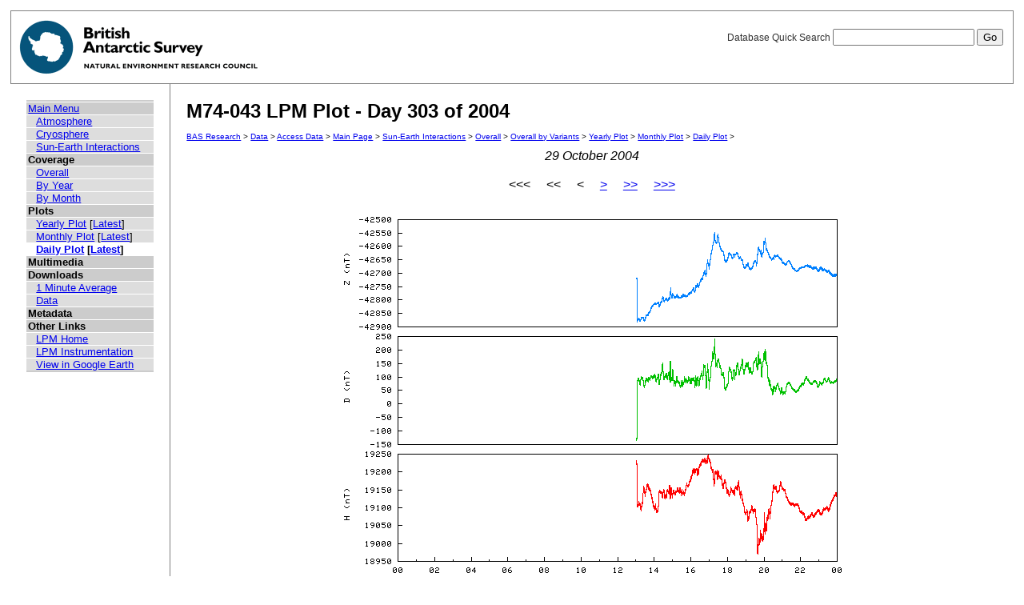

--- FILE ---
content_type: text/html; charset=UTF-8
request_url: https://psddb.nerc-bas.ac.uk/data/access/plots.php?bc=1,3,3&class=47&graph=1&menu=1&site=M74-043&type=LPM&year=2004&month=10&day=303
body_size: 6524
content:
<html lang="en">
<head>
   <title>M74-043 LPM Plot - Day 303 of 2004</title>
   <link href="/css/main.css" rel="stylesheet" type="text/css" title="Wireframe">
</head>
<body>
<div id="container">
   <div id="rightnav">
       <form action='results.php' method='GET'>
       <label>Database Quick Search
       <input type='text' name='searchterm'>
       <input type='hidden' name='bc' value='1,3,3'>
       <input type='hidden' name='class' value='47'>
       <input type='hidden' name='graph' value='1'>
       <input type='hidden' name='menu' value='1'>
       <input type='hidden' name='site' value='M74-043'>
       <input type='hidden' name='type' value='LPM'>
       <input type='hidden' name='year' value='2004'>
       <input type='hidden' name='month' value='10'>
       <input type='hidden' name='day' value='303'>
       <input type='hidden' name='page' value=1>
       <input value='Go' type='submit'>
       </label>
       </form>
   </div>
   <img src='/images/baslogo.gif' alt="British Antarctic Survey" title="British Antarctic Survey">
</div>
<div id="wrapper">
<table cellspacing=0><tr valign='top'><td id='leftnav'>
<div id="nav-content">
<ul class="menu" id="nav-content-level0">
  <li><a href=/data/access/index.php>Main Menu</a></li>
</ul>
<ul class="menu" id="nav-content-level1">
  <li><a href='/data/access/main.php?menu=4'>Atmosphere</a></li>
  <li><a href='/data/access/main.php?menu=2'>Cryosphere</a></li>
  <li><a href='/data/access/main.php?menu=1'>Sun-Earth Interactions</a></li>
</ul>
<ul class="menu" id="nav-content-level0">
  <li><b>Coverage</b></li>
</ul>
<ul class="menu" id="nav-content-level1">
  <li><a href='/data/access/coverage.php?class=47&menu=1'>Overall</a></li>
  <li><a href='/data/access/coverage.php?class=47&menu=1&year=2004&bc=1'>By Year</a></li>
  <li><a href='/data/access/coverage.php?class=47&menu=1&year=2004&bc=1,4&month=10'>By Month</a></li>
</ul>
<ul class="menu" id="nav-content-level0">
  <li><b>Plots</b></li>
</ul>
<ul class="menu" id="nav-content-level1">
  <li><a href='/data/access/yearplots.php?bc=1,3,3&class=47&graph=1&menu=1&site=M74-043&type=LPM&year=2004'>Yearly Plot</a> [<a href='/data/access/latest.php?bc=1,3,3&class=47&graph=1&menu=1&site=M74-043&type=LPM&plot=Year'>Latest</a>]</li>
</ul>
<ul class="menu" id="nav-content-level1">
  <li><a href='/data/access/monthplots.php?bc=1,3,3&class=47&graph=1&menu=1&month=10&site=M74-043&type=LPM&year=2004'>Monthly Plot</a> [<a href='/data/access/latest.php?bc=1,3,3&class=47&graph=1&menu=1&site=M74-043&type=LPM&plot=Month'>Latest</a>]</li>
</ul>
<ul class="menu" id="nav-content-level1">
  <li class="currentItem"><a href='/data/access/plots.php?bc=1,3,3&class=47&day=303&graph=1&menu=1&month=10&site=M74-043&type=LPM&year=2004'>Daily Plot</a> [<a href='/data/access/latest.php?bc=1,3,3&class=47&graph=1&menu=1&site=M74-043&type=LPM&plot=Day'>Latest</a>]</li>
</ul>
<ul class="menu" id="nav-content-level0">
  <li><b>Multimedia</b></li>
</ul>
<ul class="menu" id="nav-content-level1">
</ul>
<ul class="menu" id="nav-content-level0">
  <li><b>Downloads</b></li>
</ul>
<ul class="menu" id="nav-content-level1">
  <li><a href='/data/access/download.php?bc=1,3,3&class=47&day=303&graph=1&menu=1&month=10&site=M74-043&type=LPM&year=2004&v=average&r=1'>1 Minute Average</a></li>
  <li><a href='/data/access/download.php?bc=1,3,3&class=47&day=303&graph=1&menu=1&month=10&site=M74-043&type=LPM&year=2004'>Data</a></li>
</ul>
<ul class="menu" id="nav-content-level0">
  <li><b>Metadata</b></li>
</ul>
<ul class="menu" id="nav-content-level0">
  <li><b>Other Links</b></li>
</ul>
<ul class="menu" id="nav-content-level1">
  <li><a href='http://www.antarctica.ac.uk/bas_research/our_research/az/lpm/index.php' target='_blank'>LPM Home</a></li>
  <li><a href='http://www.antarctica.ac.uk/bas_research/instruments/lpm.php' target='_blank'>LPM Instrumentation</a></li>
  <li><a href='http://psdweb.nerc-bas.ac.uk/lpm/web/LPM.kmz' target='_blank'>View in Google Earth</a></li>
</ul>
   </div>
</td><td id='content'>
   <h2>M74-043 LPM Plot - Day 303 of 2004</h2>
   <p class="breadcrumb">
<a href="http://www.antarctica.ac.uk/bas_research/index.php">BAS Research</a> &gt;
<a href="http://www.antarctica.ac.uk/bas_research/data/index.php">Data</a> &gt;
<a href=/data/access/index.php>Access Data</a> &gt;
<a href="index.php">Main Page</a> &gt;
<a href="/data/access/main.php?class=47&menu=1">Sun-Earth Interactions</a> &gt;
<a href="/data/access/coverage.php?menu=1&class=47&bc=1">Overall</a> &gt;
<a href="/data/access/coverage.php?menu=1&class=47&bc=1,3&type=LPM&site=M74-043">Overall by Variants</a> &gt;
<a href="/data/access/yearplots.php?bc=1,3,3&class=47&graph=1&menu=1&site=M74-043&type=LPM&year=2004">Yearly Plot</a> &gt;
<a href="/data/access/monthplots.php?bc=1,3,3&class=47&graph=1&menu=1&month=10&site=M74-043&type=LPM&year=2004">Monthly Plot</a> &gt;
<a href="/data/access/plots.php?bc=1,3,3&class=47&day=303&graph=1&menu=1&month=10&site=M74-043&type=LPM&year=2004">Daily Plot</a> &gt;
</p>
<center><i>29 October 2004</i></center><br/>
<center><<<&nbsp;&nbsp;&nbsp;&nbsp;&nbsp;<<&nbsp;&nbsp;&nbsp;&nbsp;&nbsp;<&nbsp;&nbsp;&nbsp;&nbsp;&nbsp;<a href='plots.php?bc=1,3,3&class=47&graph=1&menu=1&site=M74-043&type=LPM&year=2004&month=10&day=304'>></a>&nbsp;&nbsp;&nbsp;&nbsp;&nbsp;<a href='plots.php?bc=1,3,3&class=47&graph=1&menu=1&site=M74-043&type=LPM&year=2004&month=11&day=334'>>></a>&nbsp;&nbsp;&nbsp;&nbsp;&nbsp;<a href='plots.php?bc=1,3,3&class=47&graph=1&menu=1&site=M74-043&type=LPM&year=2005&month=10&day=302'>>>></a></center><br/>
<center><a href='download.php?bc=1,3,3&class=47&graph=1&menu=1&site=M74-043&type=LPM&year=2004&month=10&day=303' title='Download data from this day' alt='Download data from this day'><img src='/data/psddata/atmos/space/lpm/M74-043/2004/plots/daily/M74-043-2004.303.png' border=0  /></a></center><br/>
</td></tr></table>
</div>
<div id="footer">
   Author: British Antarctic Survey - UK Polar Data Centre, NERC 2006-2026<br>
   Version: 0.4.6<br>
   Page last updated: January 23, 2026 07:03:54
</div>
<script>
  (function(i,s,o,g,r,a,m){i['GoogleAnalyticsObject']=r;i[r]=i[r]||function(){
  (i[r].q=i[r].q||[]).push(arguments)},i[r].l=1*new Date();a=s.createElement(o),
  m=s.getElementsByTagName(o)[0];a.async=1;a.src=g;m.parentNode.insertBefore(a,m)
  })(window,document,'script','https://www.google-analytics.com/analytics.js','ga');
  
  ga('create', 'UA-64130716-13', 'auto', {
    anonymizeIp: true
  });
  ga('send', 'pageview');
</script>
</body>
</html>
